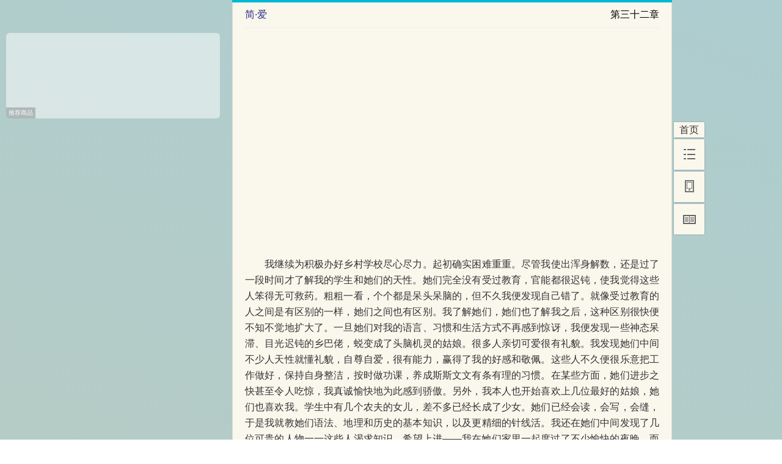

--- FILE ---
content_type: text/html;charset=UTF-8
request_url: https://www.kepub.net/book/31006/10032
body_size: 17078
content:
<!DOCTYPE html>
<html lang="zh-Hans">
<head>
    <meta charset="UTF-8">
    <title>《简·爱》第三十二章</title>
    <meta name="keywords" content="简·爱,第三十二章,夏洛蒂·勃朗特,可阅,可阅文学">
    <meta name="description">
    <meta name="google" content="notranslate">
    <meta name="book_no" content="31006">
    
    
    
    
    
    
    
    
    
    
    
    

    <link rel="canonical" href="https://www.kepub.net/book/31006/10032">
    <link rel="alternate" media="only screen and (max-width: 640px)" href="https://m.kepub.net/book/31006/10032">
    <link rel="alternate" media="handheld" href="https://m.kepub.net/book/31006/10032">
    <link rel="preload" href="/libs/font_3262646_3da1morkcf1/iconfont.woff2" as="font" type="font/woff2" crossorigin="anonymous">
    <link href="/libs/font_3262646_3da1morkcf1/iconfont.css?v=436" rel="stylesheet">
    <link href="/css/common/scrollbar.css" rel="stylesheet">
    <link href="/css/page/reader.css?v=12" rel="stylesheet">

    <script defer src="/libs/jquery-3.2.1.min.js"></script>
    <script async src="https://www.googletagmanager.com/gtag/js?id=G-HW18P780T8"></script><script>
    window.dataLayer = window.dataLayer || [];
    function gtag(){dataLayer.push(arguments);}
    gtag('js', new Date());

    gtag('config', 'G-HW18P780T8');
</script><script async src="https://pagead2.googlesyndication.com/pagead/js/adsbygoogle.js?client=ca-pub-7968498318079790"
        crossorigin="anonymous"></script>
</head>
<body>
<canvas height="100%" width="100%" style="position: fixed; top:0; left:0; z-index: -1; opacity: 1;"  id="anm-canvas"></canvas>

<!-- 右边 -->
<div id="right" style="position: fixed;top: 200px;">
    <div style="margin-left: 363px;width: 50px;">
        <ul style="list-style: none">
            <li><a href="/">首页</a></li>
            <li><a href="javascript:" title="目录" onclick="viewLeft()"></a></li>
            <li style="display: none"><a href="javascript:" title="评论"></a></li>
            <li id="phone_reader"><a href="javascript:" title="手机阅读" onclick="phoneReader()"></a></li>
            <li id="chapter_reader"><a href="javascript:" title="分章阅读" onclick="chapterReader()"></a></li>
            <li id="page_reader"><a href="javascript:" title="分页阅读" onclick="pageReader()"></a></li>
            
            <li id="gotop" style="display: none;"><a href="javascript:" title="回顶部" onclick="goTop()"></a></li>
        </ul>
    </div>
</div>
<!-- 二维码 固定块 开始 -->
<div id="qr_block" style="display:none">
    <div id="x_btn" onclick="x_btn_click()"></div>
    <div>扫描二维码，用手机阅读</div>
    <img alt="手机阅读" src="[data-uri]">
</div>
<!-- 二维码 固定块 结束 -->

<!-- 中间 -->
<div class="block" style="margin-top: 0;">
    <!-- 阅读进度条开始 -->
    <div id="bar">
        <div id="bar_val"></div>
    </div>
    <!-- 阅读进度条结束 -->
    <div style="border: 1px solid #dcdcdc;border-top: none;padding:0 20px;">
        <div class="item_top">
            <p>
                <span class="top_categoryname">简·爱</span><span id="top_chaptername" style="float: right;">第三十二章</span>
            </p>
        </div>
        <div class="view_block_1" id="view_block" style="border:0 solid #dcdcdc;margin: 10px 0;overflow: hidden">
            <div id="content" style="margin-top: 0;"><br><br><br><br><br><br><br><br><br><br><br><br><br><br>　　我继续为积极办好乡村学校尽心尽力。起初确实困难重重。尽管我使出浑身解数，还是过了一段时间才了解我的学生和她们的天性。她们完全没有受过教育，官能都很迟钝，使我觉得这些人笨得无可救药。粗粗一看，个个都是呆头呆脑的，但不久我便发现自己错了。就像受过教育的人之间是有区别的一样，她们之间也有区别。我了解她们，她们也了解我之后，这种区别很快便不知不觉地扩大了。一旦她们对我的语言、习惯和生活方式不再感到惊讶，我便发现一些神态呆滞、目光迟钝的乡巴佬，蜕变成了头脑机灵的姑娘。很多人亲切可爱很有礼貌。我发现她们中间不少人天性就懂礼貌，自尊自爱，很有能力，赢得了我的好感和敬佩。这些人不久便很乐意把工作做好，保持自身整洁，按时做功课，养成斯斯文文有条有理的习惯。在某些方面，她们进步之快甚至令人吃惊，我真诚愉快地为此感到骄傲。另外，我本人也开始喜欢上几位最好的姑娘，她们也喜欢我。学生中有几个农夫的女儿，差不多已经长成了少女。她们已经会读，会写，会缝，于是我就教她们语法、地理和历史的基本知识，以及更精细的针线活。我还在她们中间发现了几位可贵的人物一一这些人渴求知识，希望上进——我在她们家里一起度过了不少愉快的夜晚。而她们的父母（农夫和妻子）对我很殷勤。我乐于接受他们纯朴的善意，并以尊重他们的情感来作为回报一—对此他们不一定会随时都感到习惯，但这既让她们着迷，也对他们有益，因为他们眼看自己提高了地位，并渴望无愧于所受到的厚待。  <br>　　我觉得自己成了附近地区的宠儿。无论什么时候出门，我都会处处听到亲切的招呼，受到满脸笑容的欢迎。生活在众人的关心之，即便是劳动者的关心，也如同“坐在阳光下，既宁静又舒心”。内心的恬静感觉开始萌芽，并在阳光下开放出花朵。在这段时间的生活中，我的心常常涌起感激之情，而没有颓唐沮丧。可是，读者呀，让我全都告诉你吧，在平静而充实的生活中——白天为学生作出了高尚的努力，晚上心满意足地独自作画和读书——之后我常常匆匆忙忙地进入了夜间奇异的梦境，多姿多彩的梦，有骚动不安的、充满理想的、激动人心的，也有急风骤雨式的——这些梦有着千奇百怪的场景，充满冒险的经历，揪心的险情和浪漫的机遇。梦中我依旧一次次遇见罗切斯特先生，往往是在激动人心的关键时刻。随后我感到投入了他的怀抱，听见了他的声音，遇见了他的目光，碰到了他的手和脸颊，爱他而又被他所爱。于是重又燃起在他身边度过一生的希望，像当初那么强烈，那么火热，随后我醒了过来。于是我想起了自己身在何处，处境如何。接着我颤颤巍巍地从没有帐幔的床上爬起来。沉沉黑夜目睹了我绝望的痉挛，听见了我怒火的爆发。到了第二天早上九点，我按时开学，平心静气地为一天的例行公事作好准备。  <br>　　罗莎蒙德．奥利弗守信来看我。她一般是在早上遛马时到学校里来的，骑着她的小马慢跑到门口，后面跟了一位骑马的随从。她穿了一套紫色的骑装，戴一顶亚马逊式黑丝绒帽，很有风度地戴在从脸颊一直披到肩的卷发上，很难想象世上还有比她的外貌更标致的东西了。于是她会走进土里土气的房子，穿过被弄得眼花缭乱的乡村孩子的队伍。她总是在里弗斯先主上教义回答课时到。我猜想这位女来访者的目光，锐利地穿透了年青牧师的心。一种直觉向他提醒她已经进来了，即使他没有看到，或者视线正好从门口转开时也是如此。而要是她出现在门口，他的脸会灼灼生光，他那大理石一般的五官尽管拒不松弛，但难以形容地变了形。恬静中流露出一种受压抑的热情，要比肌肉的活动和目光的顾盼所显现的强烈得多。  <br>　　当然她知道自己的魅力。其实他倒没有在她面前掩饰自己所感受到的魅力，因为他无法掩饰。虽然他信奉基督教禁欲主义，但她走近他，同他说话，对着他兴高彩烈、满含鼓励乃至多情地笑起来时，他的手会颤抖起来，他的眼睛会燃烧起来。他似乎不是用嘴巴，而是用哀伤而坚定的目光在说：“我爱你，我知道你也喜欢我。我不是因为毫无成功的希望而保持缄默。要是我献出这颗心来，我相信你会接受它，但是这颗心已经摆到了神圣的祭坛上了，周围燃起了火，很快它会成为耗尽的供品。”  <br>　　而随后她会像失望的孩子那样板着脸，一片阴沉的乌云会掩去她光芒四射的活力。她会急忙从他那里抽出手来，使一会儿性子，从他既像英雄又像殉道者的面孔转开。她离开他时，圣·约翰无疑愿意不顾一切地跟随着，叫唤她，留她下来、但是他不愿放弃进入天国的机会，也不愿为了她爱情的一片乐土，而放弃踏进真正的、永久的天堂的希望。此外，他无法把他的一切集于自己的个性之中，——流浪汉、追求者、诗人和牧师——集中于一种情感的局限之内。他不能——也不会——放弃布道的战场，而要溪谷庄的客厅和宁静。尽管他守口如瓶，但我有一次还是大胆地闯进他内心的密室，因此从他本人那儿了解到了如许秘密。  <br>　　奥利弗小姐经常造访我的小屋，使我不胜荣幸。我已了解她的全部性格，它既无秘密，也没有遮掩。她爱卖弄风情，但并不冷酷；她苛刻，但并非自私得一钱不值；她从小受到宠爱，但并没有被完全惯坏；她性子急，但脾气好；爱慕虚荣（在她也难怪，镜子里随便瞟一眼都照出了她的可爱），但并不装腔作势；她出手大方。却并不因为有钱而自鸣得意；她头脑机灵，相当聪明，快乐活泼而无所用心。总之她很迷人，即使是对象我这样同性别的冷眼旁观者，也是如此。但她并不能使人深感兴趣，或者留下难以磨灭的印象。譬如同圣·约翰的妹妹们相比，属于一种截然不同的头脑。但我仍象喜欢我的学生阿黛勒那样喜欢她，所不同的是，我们会对自己看护和教育的孩子，产生一种比对同祥可爱的成年朋友亲近的感情。  <br>　　她心血来潮，对我产生了好感。她说我像里弗斯先生（当然只不过她宣布“没有他的十分之一漂亮，尽管你是个整洁可爱的小个子，但他是个天使”）。然而我象他那样为人很好，聪明、冷静、坚定。她断言，作为一个乡村女教师，我天性是个怪人。她确信，要是我以前的历史给透露出来，一定会成为一部有趣的传奇。  <br>　　一天晚上，她照例像孩子一样好动，粗心却并不冒犯地问这问那，一面翻着我小厨房里的碗橱和桌子的抽屉。她看到了两本法文书，一卷席勒的作品，一本德文语法和词典。随后又看到了我的绘画材料，几张速写，其中包括用铅笔画的一个小天使般的小姑娘、我的一个学生的头像和取自莫尔顿溪谷及周围荒原的不同自然景色。她先是惊讶得发呆，随后是高兴得激动不已。  <br>　　“是你画的吗？你懂法文和德文？你真可爱—一真是个奇迹！你比S城第一所学校的教师还画得好。你愿意为我画一张让我爸爸看看吗？”  <br>　　“很乐意，”我回答。一想到要照着这样一个如此完美、如此容光焕发的模特儿画，我便感到了艺术家喜悦的颤栗。那时她穿了深蓝色的丝绸衣服；裸露着胳膊和脖子，唯一的装饰是她栗色的头发，以一种天然卷曲所有的不加修饰的雅致，波浪似地从肩上披下来。我拿了一张精致的卡纸，仔细地画了轮廓，并打算享受将它上彩的乐趣。由于当时天色已晚，我告诉她得改天再坐下来让我画了。  <br>　　她把我的情况向她父亲作了详尽的报告，结果第二天晚上奥利弗先生居然亲自陪着她来了。他高个子，五官粗大，中等年纪，头发灰白。身边那位可爱的的女儿看上去象一座古塔旁的一朵鲜花。他似乎是个沉默寡言，或许还很自负的人，但对我很客气。罗莎蒙德的那张速写画很使他高兴。他嘱我千万要把它完成，还坚持要我第二天去溪谷庄度过一个夜晚。  <br>　　我去了，发现这是一所宽敞漂亮的住宅，充分显出主人的富有。我呆在那里时罗莎蒙德一直非常高兴。她父亲和蔼可亲，茶点以后开始同我们交谈时，用很强烈的字眼，对我在莫尔顿学校所做的，表示十分满意。还说就他所见所闻，他担心我在这个地方大材小用，会很快离去干一项更合适的工作。  <br>　　“真的!”罗莎蒙德嚷道，“她那么聪明，做一个名门家庭的女教师绰绰有余，爸爸。”  <br>　　我想——与其到国内哪个名门家庭，远不如在这里。奥利弗先生说起了里弗斯先生——说起了里弗斯的家庭——肃然起敬。他说在附近地区，这是一个古老的名字，这家的祖宗都很有钱，整个莫尔顿一度属于他们。甚至现在，他认为这家的代表要是乐意，满可以同最好的家庭联姻。他觉得这么好、这么有才能的一个年青人竟然决定出家当传教士，实在可惜。那等于抛弃了一种很有价值的生活。那么看来罗莎蒙德的父亲不会在她与圣·约翰结合的道路上设置任何障碍。奥利弗先生显然认为青年牧师的良好出身、古老的名字和神圣的职业是对他缺乏家财的足够补偿。  <br>　　那天是十一月五日，一个假日。我的小佣人帮我清扫了房子后走掉了，对一个便士的酬劳十分满意。我周围窗明几净，一尘不染——擦洗过的地板，磨得锃亮的炉格和擦得干干净净的椅子。我把自己也弄得整整齐齐，这会儿整个下午就随我度过了。  <br>　　翻译几页德文占去了我一个小时。随后我拿了画板和画笔，开始了更为容易因而也更加惬意的工作，完成罗莎蒙德．奥利弗的小画像。头部已经画好，剩下的只是给背景着色，给服饰画上阴影，再在成熟的嘴唇上添一抹胭脂红，——头发这儿那儿再画上一点柔软的卷发——把天蓝的眼盖下睫毛的阴影加深一些。我正全神贯注地画着这些有趣的细节，一阵急促的敲门声响了起来，我那扇门开了，圣·约翰·里弗斯先生走了进来。  <br>　　“我来看看你怎么过假日，”他说。“但愿没有动什么脑筋？没有，那很好，你一画画就不感到寂莫了。你瞧，我还是不大相信，尽管你到目前为止还是很好地挺过来了，我给你带来了一本书供你晚上消遣，”他把一本新出版的书放在桌上——一部诗：是那个时代——现代文学的黄金时代常常赐予幸运的公众一本货真价实的出版物。哎呀！我们这个时代的读者却没有那份福气。不过拿出勇气来！我不会停下来控诉或者发牢骚。我知道诗歌并没有死亡，天才并未销声匿迹，财神爷也没有把两者征服，把他们捆绑起来或者杀掉，总有一天两者都会表明自己的存在、风采、自由和力量。强大的天使，稳坐天堂吧！当肮脏的灵魂获得胜利，弱者为自己的毁灭恸哭时，他们微笑着。诗歌被毁灭了吗？天才遭到了驱逐吗？没有！中不溜儿的人们，不，别让嫉妒激起你这种想法。不，他们不仅还活着，而且统治着，拯救着。没有它们无处不在的神圣影响，你会进地狱——你自己的卑微所造成的地狱。  <br>　　我急不可耐地浏览着《玛米昂》辉煌的篇章（因为《玛米昂》确实如此）时，圣·约翰俯身细看起我的画来。他蓦地惊跳起来，拉直了高高的身子。他什么也没有说，我抬头看他，他避开了我的目光，我很明白他的想法，能直截了当地看出他的心思来。这时候我觉得比他镇定和冷静。随后我暂时占了优势，产生了在可能情况下帮他做些好事的想法。  <br>　　“他那么坚定不移和一味自我控制，”我想，“实在太苛刻自己了。他把每种情感和痛苦都锁在内心——什么也不表白，不流露，不告诉。我深信，谈一点他认为不应当娶的可爱的罗莎蒙德，会对他有好处。我要使他开口。”  <br>　　我先是说：“坐一下，里弗斯先生，”可是他照例又回答说，不能逗留。“很好，”我心里回答，“要是你高兴，你就站着吧，但你还不能走，我的决心已下。寂寞对你和对我至少是一样不好，我倒要试试，看我能不能发现你内心的秘密，在你大理石般的胸膛找到一个孔，从那里我可以灌进一滴同情的香油。”  <br>　　“这幅画像不像？”我直截了当地问。  <br>　　“像！像谁呀？我没细看。”  <br>　　“你看了，里弗斯先生。”  <br>　　他被我直率得有些突然和奇怪的发问弄得几乎跳了起来，惊异地看着我。“呵，那还算不了什么，”我心里嘟哝着。“我不想因为你一点点生硬态度而罢休。我准备付出巨大的努力。”我继续想道，“你看得很仔细很清楚，但我不反对你再看一遍。”我站起来把画放在他手里。  <br>　　“一张画得很好的画，”他说，“色彩柔和清晰，是一张很优美、很恰当的画。”  <br>　　“是呀，是呀，这我都知道。不过像不像呢？这像谁？”  <br>　　他打消了某种犹豫，回答说：“我想是奥利弗小姐。”  <br>　　“当然。而现在，先生，为了奖励你猜得准，我答应给我创作一幅精细准确的复制品，要是你答应这个礼物是可以接受的。我不想把时间和精力化在一件你认为毫无价值的东西上。”  <br>　　他继续凝视着这张画。他看得越久就把画捧得越紧，同时也似乎越想看它。“是很像！”他喃喃地说。“眼睛画得很好。颜色、光线、表情都很完美。它微笑着！”  <br>　　“保存一张复制品会使你感到安慰呢，还是会伤你的心？请你告诉我。当你在马达加斯加，或者好望角，或者印度，在你的行囊中有这样的纪念品，对你是一种安慰呢，还是一看见就激起你令人丧气和难受的回忆？”  <br>　　这时他偷偷地抬起眼来。他犹犹豫豫忐忑不安地看了我一眼，再次细看起这幅画来。  <br>　　“我是肯定要的，不过这样做是不是审慎或明智，那就是另外一回事了。”  <br>　　既然我已弄明白罗莎蒙德真的喜欢他，她的父亲也不大可能反对这门亲事，我——我对自己的观点并不像圣·约翰那样得意扬扬——我心里完全倾向于主张他们的结合。我觉得要是他能获得奥利弗先生的大宗财产，他可以用这笔钱做很多事情，强似在热带的太阳下让才能枯竭，让力气白费。想着可以这么劝说他，我此刻回答说：  <br>　　“依我看来，立刻把画中的本人要走，倒是更明智和更有识见的。”  <br>　　这时候他已坐了下来，把画放在面前的桌子上，双手支撑着额头，多情地反复看着这张画。我发觉他对我的大胆放肆既不发火也不感到震惊。我甚至还看到，那么坦率地谈论一个他认为不可接触的话题——听这个话题任意处理——开始被他感到是一种新的乐趣——一种出乎意外的宽慰。沉默寡言的人常常要比性格爽朗的人更需要直率地讨论他们的感情和不幸，看似最严酷的禁欲主义者毕竟也是人。大胆和好心“闯入”他们灵魂的“沉寂大海”，常常等于是赋予他们最好的恩惠。  <br>　　“她喜欢你，我敢肯定，”我站在他椅子背后说，“她的父亲尊重你，此外，她是个可爱的姑娘——不大有想法。但你会有够你们两个管用的想法。你应当娶她。”  <br>　　“难道她喜欢我？”他问。  <br>　　“当然，胜过爱任何其他人。她不断谈起你，没有比这个更使她喜欢或者触及得更多的话题了。”  <br>　　“很高兴听你这样说，”他说——“很高兴，再淡一刻钟吧。”他真的取出手表，放在桌上掌握时间。  <br>　　“可是继续谈有什么用？”我问，“既然你也许正在浇铸反抗的铁拳，或者锻造新的链条把自己的心束缚起来。”  <br>　　“别想这些严酷无情的东西了。要想象我让步了，被感化了，就像我正在做的那样。人类的爱像是我心田里新开辟的喷泉，不断上涨，甜蜜的洪水四溢，流淌到了我仔细而辛劳地开垦出来的田野——这里辛勤地播种着善意和自我克制的种子。现在这里泛滥着甜美的洪水——稚嫩的萌芽已被淹没——可口的毒药腐蚀着它们。此刻我看到自己躺在溪谷庄休息室的睡榻上，在我的新娘罗莎蒙德．奥利弗的脚跟前。她用那甜甜的嗓音同我在说话——用被你灵巧的手画得那么逼真的眼睛俯视着我——她那珊瑚色的嘴唇朝我微笑着——她是我的——我是她的——眼前的生活和过眼烟云般的世界对我已经足够了。嘘！别张嘴！一—我欣喜万分——我神魂颠倒—让我平静地度过我所规定的时间。”  <br>　　我满足了他。手表嘀嗒嘀嗒响着，他的呼吸时紧时慢，我默默地站着。在一片静谧中一刻钟过去了。他拿起手表，放下画，立起来，站在壁炉边。  <br>　　“行啦，”他说，“在那一小段时间中我己沉溺于痴心妄想了。我把脑袋靠在诱惑的胸口，心甘情愿地把脖子伸向她花一般的枷锁。我尝了她的酒杯，枕头还燃着火，花环里有一条毒蛇，酒有苦味，她的允诺是空的——建议是假的。这一切我都明白。”  <br>　　我惊诧不己地瞪着他。  <br>　　“事情也怪，”他说下去，“我那么狂热地爱着罗莎蒙德．奥利弗——说真的怀着初恋的全部热情，而恋上的对象绝对漂亮、优雅、迷人——与此同时我又有一种宁静而不偏不倚的感悟，觉得她不会当个好妻子，不是适合我的伴侣，婚后一年之内我便会发现。十二个月销魂似的日子之后，接踵而来的是终身遗憾。这我知道。”  <br>　　“奇怪，真奇怪！”我禁不住叫了起来。  <br>　　“我内心的某一方面，”他说下去，对她的魅力深为敏感，但另一方面对她的缺陷，印象也很深。那就是她无法对我所追求的产生共鸣——不能为我所做的事业携手合作。难道罗莎蒙德是一个吃得起苦的人，一个劳作者，一个女使徒吗？难道罗莎蒙德是一个传教士的妻子？不！”  <br>　　“不过你不必当传教士？你可以放弃那个打算。”  <br>　　“放弃！什么——我的职业？我的伟大的工作？我为天堂里的大厦在世间所打的基础？我要成为那一小群人的希望？这群人把自己的一切雄心壮志同那桩光荣的事业合而为一，那就是提高他们的种族——把知识传播到无知的领域——用和平代替战争——用自由代替束缚——宗教代替迷信——上天堂的愿望代替入地狱的恐俱。难道连这也得放弃？它比我血管里流的血还可贵。这正是我所向往的，是我活着的目的。”  <br>　　他沉默了好长一会儿后，我说——“那么奥利弗小姐呢，难道你就不关心她的失望和哀伤了？”  <br>　　“奥利弗小姐向来有一大群求婚者和献殷勤的人围着她转，不到一个月，我的形象会从她心坎里抹去，她会忘掉我，很可能会跟一个比我更能使她幸福的人结婚。”  <br>　　“你说得倒够冷静的，不过你内心很矛盾，很痛苦。你日见消瘦。”  <br>　　“不，要是我有点儿瘦，那是我为悬而未决的前景担忧的缘故——我的离别日期一拖再拖。就是今大早上我还接到了消息，我一直盼着的后继者，三个月之内无法接替我，也许这三个月又会延长到六个月。”  <br>　　“无论什么时候，奥利弗小姐一走进教室你就颤抖起来、脸涨得通红。”  <br>　　他脸上再次浮起惊讶的表情。他想象不到一个女人居然敢于这么同一个男人说话。至于我，这—类交谈我非常习惯。我与很有头脑、言语谨慎、富有教养的人交际的时候，不管是男人还是女人，我非要绕过缄默的传统防卫工事，踏进奥秘的门槛，在心坎的火炉边上找到一个位置才肯罢休。  <br>　　“你确实见解独到，”他说，“胆子也不小。你的精神中有一种勇气，你的眼睛有一种穿透力，可是请允许我向你保证，你部份误解了我的情感。你把这些情感想象得比实际的要深沉，要强烈。你给了我甚于我正当要求的同情。我在奥利弗小姐面前脸红，颤抖时，我不是怜悯自己，而是蔑视我的弱点。我知道这并不光彩，它不过是肉体的狂热，我宣布，不是灵魂的抽搐。那灵魂坚加磐石，牢牢扎在骚动不安的大海深处。你知道我是怎么个人——一个冷酷无情的人。”  <br>　　我怀疑地笑了笑。  <br>　　“你用突然袭击的办法掏出了我的心里话，”他继续说，“现在就听任你摆布了，剥去用基督教义来掩盖人性缺陷、漂净了血污的袍子，我本是个冷酷无情雄心勃勃的人。只有各种天生的情感会对我产生永久的力量。我的向导是理智而并非情感，我的雄心没有止境，我要比别人爬得高干得多的欲望永不能满足。我尊崇忍耐、坚持、勤勉和才能，因为这是人要干大事业，出大名的必要条件。我兴趣十足地观察了你的经历，因为我认为你是勤勤恳恳、有条有理、精力充沛的女人的典范，倒并不是因为我对你所经历的或正在受的苦深表同情。”  <br>　　“你会把自己描述成不过是位异教徒哲学家的。”我说。  <br>　　“不，我与自然神论的哲学家之间是有区别的：我有信仰，我信奉福音。你用错了修饰语。我不是异教徒哲学家，正是基督教哲学家——一个耶稣教派的信徒，作为他的信徒，我信仰他纯洁、宽厚、仁慈的教义。我主张这样的教义、发誓要为之传播，我年轻时就信仰宗教，于是宗教培养了我最初的品格——它已从小小的幼芽，自然的情感，长成浓荫蔽日的大树，变成了慈善主义，从人类真诚品质的粗糙野生的根子上，相应长出了神圣的公正感。把我为可怜的自我谋求权力和名声的雄心，变成扩大主的天地、为十字架旗帜获得胜利的大志。宗教已为我做了很多，把原始的天性变成最好的品质、修剪和培育了天性。但是无法根除天性，天性也不可能根除，直到“这必死的变成不死的时候。”  <br>　　说完，他拿起放在桌上我画板旁的帽子，再一次看了看画像。  <br>　　“她的确可爱，”他喃喃地说。“她不愧为世界上最好的玫瑰，真的。”  <br>　　“我可不可以画一张像这样的给你呢？”  <br>　　“干嘛？不必了。”  <br>　　他拉过一张薄薄的纸盖在画上，这张纸是我平常作画时怕弄脏纸板常作为垫手用的。他突然在这张空白纸上究竟看到了什么，我无法判断。但某种东西引起了他的注意。他猛地拣起来，看了看纸边，随后瞟了我一眼，那目光奇怪得难以形容，而旦不可理解，似乎摄取并记下了我的体态、面容和服饰的每个细节。它一扫而过，犹如闪电般迅速和锐利。他张开嘴唇，似乎想说话，但把到了嘴边的什么话咽了下去。  <br>　　“怎么回事？”我问。  <br>　　“什么事也没有”对方回答，一面又把纸放下。我见他利索地从边上撕下一小条，放进了手套，匆勿忙忙点了点头。“下午好，”就消失得无影无踪了。  <br>　　“嗨！”我用那个地区的一个短语嚷道：“这可绝了！”  <br>　　我呢，仔细看了看那张纸，但除了我试画笔色泽所留下的几滴暗淡的污渍，我什么也没有看到。我把这个谜琢磨了一两分钟，但无法解开。我相信这也无关紧要，便不再去想它，不久也就忘了。 <br><br><br><br>　</div>
        </div>
    </div>
    <!-- 上一章下一章 -->
    <div id="change_chapter_block">
        <div class="next_chapter"><a href="/book/31006/10033">下一章</a></div>
        <div class="pre_chapter"><a href="/book/31006/10031">上一章</a></div>
    </div>
    <!-- 上一页下一页按钮模块开始 -->
    <div id="change_page_block">
        <div id="huanye">
            <div onclick="next_page_f()" class="next_page next" id="next_page">下一页</div>
            <div onclick="previous_page_f()" class="previous_page pre" id="previous_page">上一页</div>
        </div>
    </div>
    <!-- 上一页下一页按钮模块结束 -->
</div>

<!-- 小窗口 -->
<div class="mini-window">
    <div id="mini-window-content" style="margin-top: 0;">
        
        <div>
    <link href="/css/common/ad.css" rel="stylesheet">
    <!-- 统一广告展示：优先显示Google广告，失败时显示推荐商品 -->
    <div class="ad-b enhanced-ad">
        <!-- Google广告 -->
        <script async src="https://pagead2.googlesyndication.com/pagead/js/adsbygoogle.js?client=ca-pub-7968498318079790"
                crossorigin="anonymous"></script>
        <!-- PC-阅读页面-330*110 -->
        <ins class="adsbygoogle"
             style="display:inline-block;width:330px;height:110px"
             data-ad-client="ca-pub-7968498318079790"
             data-ad-slot="6714656663"></ins>
        <script>
            (adsbygoogle = window.adsbygoogle || []).push({});
        </script>

        <!-- 备选推荐商品广告 -->
        <div hidden class="plan-b recommend_goods">
            <!-- 推荐商品将在这里加载 -->
        </div>

        <div class="tip google-ad-tip" hidden>由谷歌提供的广告</div>
        <div class="tip plan-b-tip" hidden>推荐商品</div>
    </div>

    <script defer type="text/javascript" src="/js/common/ad.js"></script>
</div>
        <div id="note_view">
            <ul id="note_group_list">
                <li class="note_group_0">
                    
                </li>
                <li class="note_group_1">
                    
                </li>
                <li class="note_group_2">
                    
                </li>
                <li class="note_group_3">
                    
                </li>
                <li class="note_group_4">
                    
                </li>
                <li class="note_group_5">
                    
                </li>
                <li class="note_group_6">
                    
                </li>
                <li class="note_group_7">
                    
                </li>
                <li class="note_group_8">
                    
                </li>
                <li class="note_group_9">
                    
                </li>
                <li class="note_group_10">
                    
                </li>
                <li class="note_group_11">
                    
                </li>
                <li class="note_group_12">
                    
                </li>
                <li class="note_group_13">
                    
                </li>
                <li class="note_group_14">
                    
                </li>
                <li class="note_group_15">
                    
                </li>
                <li class="note_group_16">
                    
                </li>
                <li class="note_group_17">
                    
                </li>
            </ul>
        </div>
    </div>
</div>

<!-- 左边 -->
<div id="left">
    <div style="height:100%;overflow-y:scroll;/*margin-right:-18px; */">
        <h3><strong>目录</strong></h3>
        <div id="chapterlink">
            <ul>
                <p></p>
                <li>
                    <a href="/book/31006/10001">第一章</a>
                </li>
                <li>
                    <a href="/book/31006/10002">第二章</a>
                </li>
                <li>
                    <a href="/book/31006/10003">第三章</a>
                </li>
                <li>
                    <a href="/book/31006/10004">第四章</a>
                </li>
                <li>
                    <a href="/book/31006/10005">第五章</a>
                </li>
                <li>
                    <a href="/book/31006/10006">第六章</a>
                </li>
                <li>
                    <a href="/book/31006/10007">第七章</a>
                </li>
                <li>
                    <a href="/book/31006/10008">第八章</a>
                </li>
                <li>
                    <a href="/book/31006/10009">第九章</a>
                </li>
                <li>
                    <a href="/book/31006/10010">第十章</a>
                </li>
                <li>
                    <a href="/book/31006/10011">第十一章</a>
                </li>
                <li>
                    <a href="/book/31006/10012">第十二章</a>
                </li>
                <li>
                    <a href="/book/31006/10013">第十三章</a>
                </li>
                <li>
                    <a href="/book/31006/10014">第十四章</a>
                </li>
                <li>
                    <a href="/book/31006/10015">第十五章</a>
                </li>
                <li>
                    <a href="/book/31006/10016">第十六章</a>
                </li>
                <li>
                    <a href="/book/31006/10017">第十七章</a>
                </li>
                <li>
                    <a href="/book/31006/10018">第十八章</a>
                </li>
                <li>
                    <a href="/book/31006/10019">第十九章</a>
                </li>
                <li>
                    <a href="/book/31006/10020">第二十章</a>
                </li>
                <li>
                    <a href="/book/31006/10021">第二十一章</a>
                </li>
                <li>
                    <a href="/book/31006/10022">第二十二章</a>
                </li>
                <li>
                    <a href="/book/31006/10023">第二十三章</a>
                </li>
                <li>
                    <a href="/book/31006/10024">第二十四章</a>
                </li>
                <li>
                    <a href="/book/31006/10025">第二十五章</a>
                </li>
                <li>
                    <a href="/book/31006/10026">第二十六章</a>
                </li>
                <li>
                    <a href="/book/31006/10027">第二十七章</a>
                </li>
                <li>
                    <a href="/book/31006/10028">第二十八章</a>
                </li>
                <li>
                    <a href="/book/31006/10029">第二十九章</a>
                </li>
                <li>
                    <a href="/book/31006/10030">第三十章</a>
                </li>
                <li>
                    <a href="/book/31006/10031">第三十一章</a>
                </li>
                <li class="selected">
                    <a href="/book/31006/10032">第三十二章</a>
                </li>
                <li>
                    <a href="/book/31006/10033">第三十三章</a>
                </li>
                <li>
                    <a href="/book/31006/10034">第三十四章</a>
                </li>
                <li>
                    <a href="/book/31006/10035">第三十五章</a>
                </li>
                <li>
                    <a href="/book/31006/10036">第三十六章</a>
                </li>
                <li>
                    <a href="/book/31006/10037">第三十七章</a>
                </li>
                <li>
                    <a href="/book/31006/10038">第三十八章</a>
                </li>
            </ul>
        </div>
    </div>
</div>
<script>
    var userId = 0;
    var wait_tip = "\u7A0D\u5019...";
    var publicNoteGroupSize = 18;
</script>
<script defer type="text/javascript" src="/js/common/scrollbar.js"></script>
<script defer language="JavaScript" src="/js/reader.js?v=1"></script>
<script defer language="JavaScript" src="/js/page/reader/center.js"></script>
<script defer language="JavaScript" src="/js/page/reader/left.js"></script>
<script defer language="JavaScript" src="/js/page/reader/right.js"></script>
<script defer language="JavaScript" src="/js/canvas/anim1.js"></script>
<script defer language="JavaScript" src="/js/canvas/anim2.js"></script>
<script defer language="JavaScript" src="/js/canvas/stars.js"></script>
<script>
    window.onload = function(){
        var r = Math.random();
        if(r>0.7){
            n();
        }else if(r>0.4){
            snow();
        }else{
            createUniverse();
        }
    }
</script>
</body>
</html>

--- FILE ---
content_type: text/html; charset=utf-8
request_url: https://www.google.com/recaptcha/api2/aframe
body_size: 266
content:
<!DOCTYPE HTML><html><head><meta http-equiv="content-type" content="text/html; charset=UTF-8"></head><body><script nonce="2F_baCCfzKRttYbd1M720w">/** Anti-fraud and anti-abuse applications only. See google.com/recaptcha */ try{var clients={'sodar':'https://pagead2.googlesyndication.com/pagead/sodar?'};window.addEventListener("message",function(a){try{if(a.source===window.parent){var b=JSON.parse(a.data);var c=clients[b['id']];if(c){var d=document.createElement('img');d.src=c+b['params']+'&rc='+(localStorage.getItem("rc::a")?sessionStorage.getItem("rc::b"):"");window.document.body.appendChild(d);sessionStorage.setItem("rc::e",parseInt(sessionStorage.getItem("rc::e")||0)+1);localStorage.setItem("rc::h",'1768946163586');}}}catch(b){}});window.parent.postMessage("_grecaptcha_ready", "*");}catch(b){}</script></body></html>